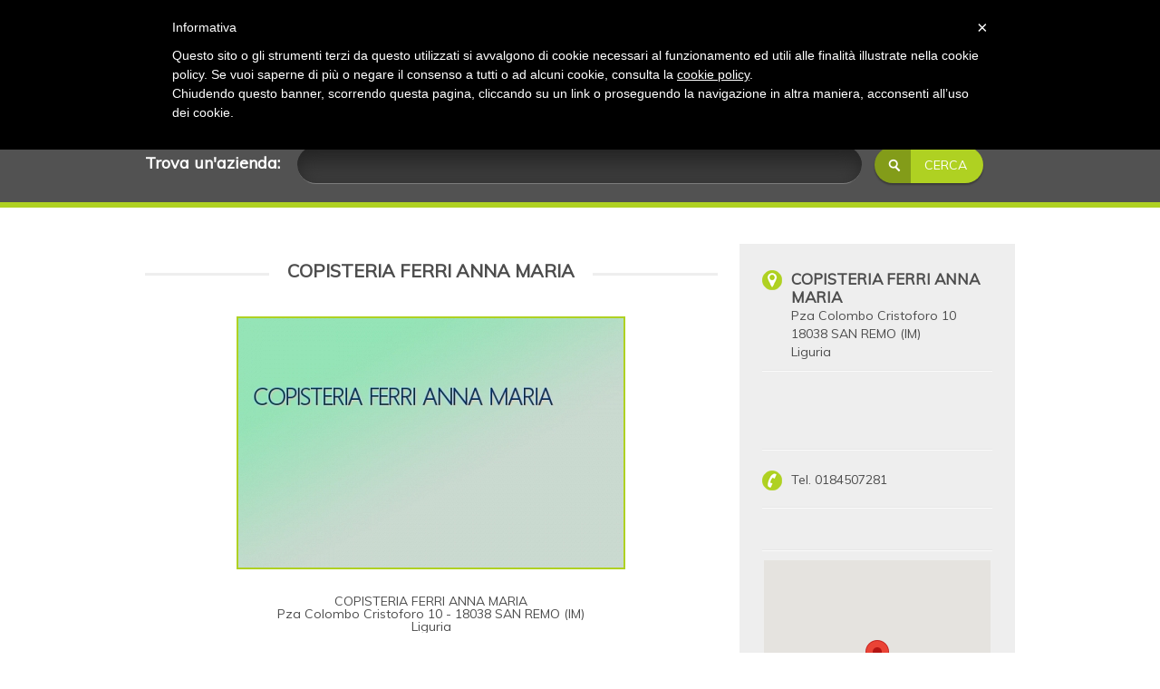

--- FILE ---
content_type: text/html; charset=utf-8
request_url: https://www.bigliettidavisitare.com/azienda/2142/copisteria-ferri-anna-maria.html
body_size: 3727
content:
<!DOCTYPE html>
<html lang="it">
<head>
	<title> COPISTERIA FERRI ANNA MARIA -  Altro - SAN REMO (IM) </title>
    <meta name="description" content=" COPISTERIA FERRI ANNA MARIA   Altro Liguria SAN REMO (IM)  ">
    <meta name="keywords" content="  COPISTERIA FERRI ANNA MARIA -  Altro - SAN REMO (IM)   cratività, grafica,bigliettidavisitare, comunicazione, biglietti da visita, calendari tascabili personalizzati, carta intestata, creazione loghi, bergamo, immagine coordinata ">
	<meta property="og:title" content=" COPISTERIA FERRI ANNA MARIA -  Altro - SAN REMO (IM) " />
	<meta property="og:type" content="website" />
	<meta property="og:url" content="http://www.bigliettidavisitare.com/azienda/2142/copisteria-ferri-anna-maria.html" />
    <meta property="og:image" content="http://www.bigliettidavisitare.com/biglietti/biglietto_2142.jpg" />
	
	    <meta charset="utf-8">
    <meta name="viewport" content="width=device-width, initial-scale=1.0">
    <meta name="author" content="">

	<link href='https://fonts.googleapis.com/css?family=Muli' rel='stylesheet' type='text/css'>
	
    <link href="/css/style.css" rel="stylesheet">
    <link href="/css/bootstrap.css" rel="stylesheet">
    <link href="/css/jquery-ui.css" rel="stylesheet">
    <link href="/css/resp.css" rel="stylesheet">
    <link href="/css/colorbox.css" rel="stylesheet">
	

    <link rel="shortcut icon" href="/favicon.ico" />

    <!-- HTML5 shim, for IE6-8 support of HTML5 elements -->
    <!--[if lt IE 9]>
    <script src="http://html5shim.googlecode.com/svn/trunk/html5.js"></script>
    <![endif]-->

    <!--[if IE 8]>
    <style type="text/css">
        input[type="checkbox"], input[type="radio"] {
            display: inline;
        }
        input[type="checkbox"] + label, input[type="radio"] + label{
            display: inline;
            background: none;
            margin-bottom: 15px;
        }
        .zone {
            background-color: #727272;
            filter: alpha(Opacity=70);
        }
        .black {
            background-color: #727272;
            filter: alpha(Opacity=70);
        }
    </style>
    <![endif]-->


<script type="text/javascript">var switchTo5x=true;</script>
<script type="text/javascript" src="https://w.sharethis.com/button/buttons.js"></script>
<script type="text/javascript">stLight.options({publisher: "bef0b60c-e9e1-4b4c-81ec-acc05e3d821e", doNotHash: false, doNotCopy: false, hashAddressBar: false});</script>


<script type="text/javascript" src="/js/jquery.js"></script>
<script type="text/javascript" src="/js/jquery.validate.js"></script><!--custom-->
<script type="text/javascript" src="/js/additional-methods.js"></script><!--custom-->
<script type="text/javascript" src="/js/bootstrap.js"></script>
<script type="text/javascript" src="/js/jquery.placeholder.js"></script>
<script type="text/javascript" src="/js/css3-mediaqueries.js"></script>
<script type="text/javascript" src="/js/scripts.js"></script>
<link href="/css/custom.css" rel="stylesheet">
<link rel="stylesheet" href="/js/prettyPhoto.css" type="text/css" media="screen" title="prettyPhoto main stylesheet" charset="utf-8" />
<script src="/js/jquery.prettyPhoto.js" type="text/javascript" charset="utf-8"></script>
<meta name="google-site-verification" content="xXc8cU3kUF6H25zzvdQcmEhADSq3h_TpFFkDJ1297ng" />		<script type="text/javascript" src="https://maps.googleapis.com/maps/api/js?key=AIzaSyC96CWFsPQ0hNylb3lmyQyymLkNa7mO4mQ"></script>

</head>

<body>
<div id="header" class="header">
    <a name="id_home"></a>
        		<div class="width titul">
            <div class="reg inline">
                <ul id="social">
                                    <li class="bleft first"><a href="/">Home</a></li>
                    <li class="bleft"><a href="/pag/164/chi-siamo.html">Chi Siamo</a></li>
                    <li class="bleft "><a href="/pag/166/come-funziona.html">F.A.Q.</a></li>
                    <li class="bleft last"><a href="/contatti.html">Contatti</a></li>
                                </ul>
            </div>

            <div class="social inline fright">
						
				<div class="bleft inline login"><a href="/account.html" id="login-link" class="login-link">Accedi</a></div>
                <div class="bleft bright inline login"><a href="/registrazione.html" id="reg-link" class="login-link">Registrati</a></div>
			
            </div>
        </div>


        <div class="clear"></div>
		
                <div class="navigate">
            <div class="width">
                <div class="logo inline">
                    <h1 class="inline fleft"><a href="/" title="bigliettidavisitare - Biglietti da visita online - Home"><img src="/immagini/logo.png" width="292" height="49" alt="bigliettidavisitare - Biglietti da visita online" /></a></h1>
                </div>

                <div class="navigation inline">
                    <ul class="nav inline menuleft">
                        <li><strong><a id="link_about" href="/ricerca-aziende.html">RICERCA AZIENDE</a></strong></li>
                        <li><strong><a id="link_reg" class="bleft" href="/registrazione-biglietto.html">INSERISCI LA TUA AZIENDA</a></strong></li>
                    </ul>
                </div>
            </div>
            <div class="clear"></div>
            <div id="header_select">
                <select id="dynamic_select" onChange="window.location.href=this.options[this.selectedIndex].value;">
                    <option value="" selected>Seleziona una pagina</option>
                    <option value="/">Home</option>
                    <option value="/ricerca-aziende.html">RICERCA AZIENDE</option>
                    <option value="/registrazione-biglietto.html">INSERISCI LA TUA AZIENDA</option>
                </select>
            </div>
        </div>
		


    </div>


<div class="contentt">
<div class="container-fluid line">

        <form action="/ricerca.html" method="post" class="form_ricerca">
    <div class="slides">
            <div class="search_top">
                <div class="search" id="searchh">
                    <span class="white"><strong>Trova un'azienda:</strong></span>
                    <input id="autocomplete" title="" name="ragionesociale" type="text" maxlength="100" class="span7 search-query">
                    <input type="submit" class="submit" value="cerca" name="cerca">
                </div>
            </div>
    </div>
</form>
</div>

<div class="clear"></div>

<div class="content description">
    
	<div class="row-fluid cols">
	<div class="left_content_descr span8">
		<h1 class="decoration text-center"><span class="nobacgr">COPISTERIA FERRI ANNA MARIA</span></h1>
		<div class="video">
			<div id="myCarousel" class="carousel slide">
				<div class="carousel-inner content" style="width: 100%">
					<div class="item active">
															<img src="/immagini/image.php?width=425&amp;height=275&amp;cropratio=425:275&amp;image=/biglietti/biglietto_2142.jpg"  alt="COPISTERIA FERRI ANNA MARIA">
							<br /><br />
						
						<center>
							COPISTERIA FERRI ANNA MARIA							<br />
							 Pza Colombo Cristoforo 10 - 
							 18038 							SAN REMO 							(IM)							<br />Liguria						</center>

					</div>
				</div>
			</div>
		</div>

						<div id="social_uncategorized">
			<div class="left_social_uncategorized"><span><a href="/aziende-settore/17-1/altro.html" title="Aziende settore  Altro"> Altro</a>
			
						, <a href="/aziende-regione/18-1/liguria.html" title="Aziende regione Liguria">Liguria</a>			
			, <a href="/aziende-provincia/83-1/imperia.html" title="Aziende provincia Imperia">Imperia</a></span>
			
			</div>
			<div class="social inline fright">

			
			
			</div>
		</div>
		

		<div class="tabbable" style="margin-bottom: 18px;">
			<div class="add_300">
				<script async src="//pagead2.googlesyndication.com/pagead/js/adsbygoogle.js"></script>
				<script async src="https://pagead2.googlesyndication.com/pagead/js/adsbygoogle.js"></script>
<!-- BDV Adattivo -->
<ins class="adsbygoogle"
     style="display:block"
     data-ad-client="ca-pub-5926378777876728"
     data-ad-slot="5133389834"
     data-ad-format="auto"
     data-full-width-responsive="true"></ins>
<script>
     (adsbygoogle = window.adsbygoogle || []).push({});
</script>
			</div>
			<div class="add_300">
				<script async src="//pagead2.googlesyndication.com/pagead/js/adsbygoogle.js"></script>
				<script async src="https://pagead2.googlesyndication.com/pagead/js/adsbygoogle.js"></script>
<!-- BDV Adattivo -->
<ins class="adsbygoogle"
     style="display:block"
     data-ad-client="ca-pub-5926378777876728"
     data-ad-slot="5133389834"
     data-ad-format="auto"
     data-full-width-responsive="true"></ins>
<script>
     (adsbygoogle = window.adsbygoogle || []).push({});
</script>
			</div>
		</div>
	
	
	</div>
	<div class="sidebar_descr span4">
		<div id="back_this_project_block">
			<div class="backers_days_blocks first">
				<div class="row-fluid">
					<div class="span1" style="margin-right: 10px"><div class="image_first"></div></div>
					<div class="text_backers_days_blocks span10">
						<div class="top_text_backers_days_blocks">COPISTERIA FERRI ANNA MARIA</div>
						<div class="bottom_text_backers_days_blocks">
														 Pza Colombo Cristoforo 10<br />							 18038 							SAN REMO 							(IM)							<br />Liguria						</div>
					</div>
				</div>
			</div>
			<div class="backers_days_blocks">
				<div class="row-fluid">
					<center><script async src="//pagead2.googlesyndication.com/pagead/js/adsbygoogle.js"></script>
					<script async src="https://pagead2.googlesyndication.com/pagead/js/adsbygoogle.js"></script>
<!-- BDV 234x60 -->
<ins class="adsbygoogle"
     style="display:inline-block;width:234px;height:60px"
     data-ad-client="ca-pub-5926378777876728"
     data-ad-slot="5283285848"></ins>
<script>
     (adsbygoogle = window.adsbygoogle || []).push({});
</script></center>
				</div>
			</div>

							<div class="backers_days_blocks">
					<div class="row-fluid">
						<div class="span1" style="margin-right: 10px"><div class="image_third"></div></div>
						<div class="text_backers_days_blocks span10">
							<div class="bottom_text_backers_days_blocks">
								Tel.  0184507281<br />							</div>
						</div>
					</div>
				</div>
						
			<div id="social_share">
				<span class='st_facebook_large' displayText='Facebook'></span>
				<span class='st_twitter_large' displayText='Tweet'></span>
				<span class='st_linkedin_large' displayText='LinkedIn'></span>
				<span class='st_pinterest_large' displayText='Pinterest'></span>
			</div>
										<div class="backers_days_blocks">

						<div id="map_canvas" style="width: 250px; height: 250px"></div>										

						<script>
							function initialize() {
							  var myLatlng = new google.maps.LatLng(43.8186232,7.7775607);
							  var mapOptions = {
								zoom: 12,
								center: myLatlng,
								mapTypeId: google.maps.MapTypeId.ROADMAP
							  }
							  var map = new google.maps.Map(document.getElementById('map_canvas'), mapOptions);

							  var marker = new google.maps.Marker({
								  position: myLatlng,
								  map: map,
								  title: 'COPISTERIA FERRI ANNA MARIA'
							  });
							}

							google.maps.event.addDomListener(window, 'load', initialize);
							
						</script>


				</div>
			
			
		</div>
		<br /><br />
		<div class="clear"></div>
	</div>
	</div>
	
 		<script type="text/javascript" charset="utf-8">
		$(document).ready(function(){
			$(".biglietto_immagine a[rel^='prettyPhoto']").prettyPhoto({theme:'facebook',social_tools:false,theme:'light_square',allow_resize: false,slideshow:3000, autoplay_slideshow: false,overlay_gallery: false});
		});
		</script>  
		
	 
</div>



    <div id="footer" >
    <div class="footer">

	

    </div>
	
    <div class="footer_bot">
        <div class="footer_bott">
              <div class="fleft">&copy; 2007-2026 bigliettidavisitare&reg; | P.IVA 03989000165 | <a href="/pag/171/credits.html">Credits</a> - <a href="//www.iubenda.com/privacy-policy/309420" class="iubenda-nostyle no-brand iub-legal-only iubenda-embed" title="Privacy Policy">Privacy Policy</a><script type="text/javascript">(function (w,d) {var loader = function () {var s = d.createElement("script"), tag = d.getElementsByTagName("script")[0]; s.src = "//cdn.iubenda.com/iubenda.js"; tag.parentNode.insertBefore(s,tag);}; if(w.addEventListener){w.addEventListener("load", loader, false);}else if(w.attachEvent){w.attachEvent("onload", loader);}else{w.onload = loader;}})(window, document);</script></div>
              <div class="fright">
                <ul id="social_b" class="socialbott inline">
                    <li><a href="https://www.facebook.com/bigliettidavisitare" target="_blank" original-title="twitter"><img src="/img/social/icon_footer_face.png" alt=""></a></li>
                    <li><a href="http://twitter.com/bigliettidv" title="facebook" target="_blank"><img src="/img/social/icon_footer_tw.png" alt=""></a></li>
                </ul>
              </div>
            <div class="clear"></div>
        </div>
    </div>
</div>
<script>
  (function(i,s,o,g,r,a,m){i['GoogleAnalyticsObject']=r;i[r]=i[r]||function(){
  (i[r].q=i[r].q||[]).push(arguments)},i[r].l=1*new Date();a=s.createElement(o),
  m=s.getElementsByTagName(o)[0];a.async=1;a.src=g;m.parentNode.insertBefore(a,m)
  })(window,document,'script','//www.google-analytics.com/analytics.js','ga');

  ga('create', 'UA-46301800-1', 'bigliettidavisitare.com');
  ga('send', 'pageview');

</script>

<script type="text/javascript">
	var _iub = _iub || [];
	_iub.csConfiguration = {
		cookiePolicyId: 309420
	};
	(function (w, d) {
		var loader = function () { var s = d.createElement("script"), tag = d.getElementsByTagName("script")[0]; s.src = "//cdn.iubenda.com/cookie_solution/iubenda_cs.js"; tag.parentNode.insertBefore(s, tag); };
		if (w.addEventListener) { w.addEventListener("load", loader, false); } else if (w.attachEvent) { w.attachEvent("onload", loader); } else { w.onload = loader; }
	})(window, document);
</script>

</div>
	

</script>

</body>
</html>

--- FILE ---
content_type: text/html; charset=utf-8
request_url: https://www.google.com/recaptcha/api2/aframe
body_size: 267
content:
<!DOCTYPE HTML><html><head><meta http-equiv="content-type" content="text/html; charset=UTF-8"></head><body><script nonce="_HddTTKJnQQLu6m8gQ3oCA">/** Anti-fraud and anti-abuse applications only. See google.com/recaptcha */ try{var clients={'sodar':'https://pagead2.googlesyndication.com/pagead/sodar?'};window.addEventListener("message",function(a){try{if(a.source===window.parent){var b=JSON.parse(a.data);var c=clients[b['id']];if(c){var d=document.createElement('img');d.src=c+b['params']+'&rc='+(localStorage.getItem("rc::a")?sessionStorage.getItem("rc::b"):"");window.document.body.appendChild(d);sessionStorage.setItem("rc::e",parseInt(sessionStorage.getItem("rc::e")||0)+1);localStorage.setItem("rc::h",'1769326022365');}}}catch(b){}});window.parent.postMessage("_grecaptcha_ready", "*");}catch(b){}</script></body></html>

--- FILE ---
content_type: text/css
request_url: https://www.bigliettidavisitare.com/css/resp.css
body_size: 5177
content:
/*!
 * Bootstrap Responsive v2.3.1
 *
 * Copyright 2012 Twitter, Inc
 * Licensed under the Apache License v2.0
 * http://www.apache.org/licenses/LICENSE-2.0
 *
 * Designed and built with all the love in the world @twitter by @mdo and @fat.
 */
 


.clearfix {
    *zoom: 1;
}

.clearfix:before,
.clearfix:after {
    display: table;
    line-height: 0;
    content: "";
}

.clearfix:after {
    clear: both;
}

.hide-text {
    font: 0/0 a;
    color: transparent;
    text-shadow: none;
    background-color: transparent;
    border: 0;
}

.input-block-level {
    display: block;
    width: 100%;
    min-height: 30px;
    -webkit-box-sizing: border-box;
    -moz-box-sizing: border-box;
    box-sizing: border-box;
}

@-ms-viewport {
  width: device-width;
}

.hidden {
    display: none;
    visibility: hidden;
}

.visible-phone {
    display: none !important;
}

.visible-tablet {
    display: none !important;
}

.hidden-desktop {
    display: none !important;
}

.visible-desktop {
    display: inherit !important;
}


@media (max-width: 979px) {
    .hidden-desktop {
        display: inherit !important;
    }
    .visible-desktop {
        display: none !important;
    }
    .visible-phone {
        display: inherit !important;
    }
    .hidden-phone {
        display: none !important;
    }
}

.visible-print {
    display: none !important;
}

@media print {
    .visible-print {
        display: inherit !important;
    }
    .hidden-print {
        display: none !important;
    }
}

@media (min-width: 1200px) {
    .row {
        margin-left: -30px;
        *zoom: 1;
    }
    .row:before,
    .row:after {
        display: table;
        line-height: 0;
        content: "";
    }
    .row:after {
        clear: both;
    }
    [class*="span"] {
        float: left;
        min-height: 1px;
        margin-left: 30px;
    }
    .container,
    .navbar-static-top .container,
    .navbar-fixed-top .container,
    .navbar-fixed-bottom .container {
        width: 1170px;
    }
    .span12 {
        width: 1170px;
    }
    .span11 {
        width: 1070px;
    }
    .span10 {
        width: 970px;
    }
    .span9 {
        width: 870px;
    }
    .span8,.span81 {
        width: 770px;
    }
    .span7 {
        width: 670px;
    }
    .span6 {
        width: 570px;
    }
    .span5 {
        width: 470px;
    }
    .span4 {
        width: 370px;
    }
    .span3 {
        width: 270px;
    }
    .span2 {
        width: 170px;
    }
    .span1 {
        width: 70px;
    }
    .offset12 {
        margin-left: 1230px;
    }
    .offset11 {
        margin-left: 1130px;
    }
    .offset10 {
        margin-left: 1030px;
    }
    .offset9 {
        margin-left: 930px;
    }
    .offset8 {
        margin-left: 830px;
    }
    .offset7 {
        margin-left: 730px;
    }
    .offset6 {
        margin-left: 630px;
    }
    .offset5 {
        margin-left: 530px;
    }
    .offset4 {
        margin-left: 430px;
    }
    .offset3 {
        margin-left: 330px;
    }
    .offset2 {
        margin-left: 230px;
    }
    .offset1 {
        margin-left: 130px;
    }
    .row-fluid {
        width: 100%;
        *zoom: 1;
    }
    .row-fluid:before,
    .row-fluid:after {
        display: table;
        line-height: 0;
        content: "";
    }
    .row-fluid:after {
        clear: both;
    }
    .row-fluid [class*="span"] {
        display: block;
        float: left;
        width: 100%;
        min-height: 30px;
        margin-left: 2.564102564102564%;
        *margin-left: 2.5109110747408616%;
        -webkit-box-sizing: border-box;
        -moz-box-sizing: border-box;
        box-sizing: border-box;
    }
    .row-fluid [class*="span"]:first-child {
        margin-left: 0;
    }
    .row-fluid .controls-row [class*="span"] + [class*="span"] {
        margin-left: 2.564102564102564%;
    }
    .row-fluid .span12 {
        width: 100%;
		text-align: center;
		font-size: 12px;
		font-weight: normal;
		
        *width: 99.94680851063829%;
    }
    .row-fluid .span11 {
        width: 91.45299145299145%;
        *width: 91.39979996362975%;
    }
    .row-fluid .span10 {
        width: 82.90598290598291%;
        *width: 82.8527914166212%;
    }
    .row-fluid .span9 {
        width: 74.35897435897436%;
        *width: 74.30578286961266%;
    }
    .row-fluid .span81 {
        width: 60.812%;
        *width: 60.812%;
    }
    .row-fluid .span8 {
        width: 65.81196581196582%;
        *width: 65.75877432260411%;
    }
    .row-fluid .span7 {
        width: 57.26495726495726%;
        *width: 57.21176577559556%;
    }
    .row-fluid .span6 {
        width: 48.717948717948715%;
        *width: 48.664757228587014%;
    }
    .row-fluid .span5 {
        width: 40.17094017094017%;
        *width: 40.11774868157847%;
    }
    .row-fluid .span4 {
        width: 31.623931623931625%;
        *width: 31.570740134569924%;
    }
    .row-fluid .span3 {
        width: 23.076923076923077%;
        *width: 23.023731587561375%;
    }
    .row-fluid .span2 {
        width: 14.52991452991453%;
        *width: 14.476723040552828%;
    }
    .row-fluid .span1 {
        width: 5.982905982905983%;
        *width: 5.929714493544281%;
    }
    .row-fluid .offset12 {
        margin-left: 105.12820512820512%;
        *margin-left: 105.02182214948171%;
    }
    .row-fluid .offset12:first-child {
        margin-left: 102.56410256410257%;
        *margin-left: 102.45771958537915%;
    }
    .row-fluid .offset11 {
        margin-left: 96.58119658119658%;
        *margin-left: 96.47481360247316%;
    }
    .row-fluid .offset11:first-child {
        margin-left: 94.01709401709402%;
        *margin-left: 93.91071103837061%;
    }
    .row-fluid .offset10 {
        margin-left: 88.03418803418803%;
        *margin-left: 87.92780505546462%;
    }
    .row-fluid .offset10:first-child {
        margin-left: 85.47008547008548%;
        *margin-left: 85.36370249136206%;
    }
    .row-fluid .offset9 {
        margin-left: 79.48717948717949%;
        *margin-left: 79.38079650845607%;
    }
    .row-fluid .offset9:first-child {
        margin-left: 76.92307692307693%;
        *margin-left: 76.81669394435352%;
    }
    .row-fluid .offset8 {
        margin-left: 70.94017094017094%;
        *margin-left: 70.83378796144753%;
    }
    .row-fluid .offset8:first-child {
        margin-left: 68.37606837606839%;
        *margin-left: 68.26968539734497%;
    }
    .row-fluid .offset7 {
        margin-left: 62.393162393162385%;
        *margin-left: 62.28677941443899%;
    }
    .row-fluid .offset7:first-child {
        margin-left: 59.82905982905982%;
        *margin-left: 59.72267685033642%;
    }
    .row-fluid .offset6 {
        margin-left: 53.84615384615384%;
        *margin-left: 53.739770867430444%;
    }
    .row-fluid .offset6:first-child {
        margin-left: 51.28205128205128%;
        *margin-left: 51.175668303327875%;
    }
    .row-fluid .offset5 {
        margin-left: 45.299145299145295%;
        *margin-left: 45.1927623204219%;
    }
    .row-fluid .offset5:first-child {
        margin-left: 42.73504273504273%;
        *margin-left: 42.62865975631933%;
    }
    .row-fluid .offset4 {
        margin-left: 36.75213675213675%;
        *margin-left: 36.645753773413354%;
    }
    .row-fluid .offset4:first-child {
        margin-left: 34.18803418803419%;
        *margin-left: 34.081651209310785%;
    }
    .row-fluid .offset3 {
        margin-left: 28.205128205128204%;
        *margin-left: 28.0987452264048%;
    }
    .row-fluid .offset3:first-child {
        margin-left: 25.641025641025642%;
        *margin-left: 25.53464266230224%;
    }
    .row-fluid .offset2 {
        margin-left: 19.65811965811966%;
        *margin-left: 19.551736679396257%;
    }
    .row-fluid .offset2:first-child {
        margin-left: 17.094017094017094%;
        *margin-left: 16.98763411529369%;
    }
    .row-fluid .offset1 {
        margin-left: 11.11111111111111%;
        *margin-left: 11.004728132387708%;
    }
    .row-fluid .offset1:first-child {
        margin-left: 8.547008547008547%;
        *margin-left: 8.440625568285142%;
    }
    input,
    textarea,
    .uneditable-input {
        margin-left: 0;
    }
    .controls-row [class*="span"] + [class*="span"] {
        margin-left: 30px;
    }
    input.span12,
    textarea.span12,
    .uneditable-input.span12 {
        width: 1156px;
    }
    input.span11,
    textarea.span11,
    .uneditable-input.span11 {
        width: 1056px;
    }
    input.span10,
    textarea.span10,
    .uneditable-input.span10 {
        width: 956px;
    }
    input.span9,
    textarea.span9,
    .uneditable-input.span9 {
        width: 856px;
    }
    input.span8,
    textarea.span8,
    .uneditable-input.span8 {
        width: 756px;
    }
    input.span7,
    textarea.span7,
    .uneditable-input.span7 {
        width: 656px;
    }
    input.span6,
    textarea.span6,
    .uneditable-input.span6 {
        width: 556px;
    }
    input.span5,
    textarea.span5,
    .uneditable-input.span5 {
        width: 456px;
    }
    input.span4,
    textarea.span4,
    .uneditable-input.span4 {
        width: 356px;
    }
    input.span3,
    textarea.span3,
    .uneditable-input.span3 {
        width: 256px;
    }
    input.span2,
    textarea.span2,
    .uneditable-input.span2 {
        width: 156px;
    }
    input.span1,
    textarea.span1,
    .uneditable-input.span1 {
        width: 56px;
    }
    .thumbnails {
        margin-left: -30px;
    }
    .thumbnails > li {
        margin-left: 30px;
    }
    .row-fluid .thumbnails {
        margin-left: 0;
    }
}


@media (max-width: 979px) {
    body {

    }
    .navbar-fixed-top,
    .navbar-fixed-bottom,
    .navbar-static-top {
        margin-right: -20px;
        margin-left: -20px;
    }
    .container-fluid {
        padding: 0;
    }
    .dl-horizontal dt {
        float: none;
        width: auto;
        clear: none;
        text-align: left;
    }
    .dl-horizontal dd {
        margin-left: 0;
    }
    .container {
        width: auto;
    }
    .row-fluid {
        width: 100%;
    }
    .row,
    .thumbnails {
        margin-left: 0;
    }
    .thumbnails > li {
        float: none;
        margin-left: 0;
    }
    [class*="span"],
    .uneditable-input[class*="span"],
    .row-fluid [class*="span"] {
        display: block;
        float: none;
        width: 100%;
        margin-left: 0;
        -webkit-box-sizing: border-box;
        -moz-box-sizing: border-box;
        box-sizing: border-box;
    }
    .span12,
    .row-fluid .span12 {
        width: 100%;
        -webkit-box-sizing: border-box;
        -moz-box-sizing: border-box;
        box-sizing: border-box;
		text-align: center;
		font-size: 12px;
		font-weight: normal;
		
    }
    .row-fluid [class*="offset"]:first-child {
        margin-left: 0;
    }
    .input-large,
    .input-xlarge,
    .input-xxlarge,
    input[class*="span"],
    select[class*="span"],
    textarea[class*="span"],
    .uneditable-input {
        /*display: block;*/
        width: 100%;
        min-height: 30px;
        -webkit-box-sizing: border-box;
        -moz-box-sizing: border-box;
        box-sizing: border-box;
    }
    .input-prepend input,
    .input-append input,
    .input-prepend input[class*="span"],
    .input-append input[class*="span"] {
        display: inline-block;
        width: auto;
    }
    .controls-row [class*="span"] + [class*="span"] {
        margin-left: 0;
    }
    .modal {
        position: fixed;
        top: 20px;
        right: 20px;
        left: 20px;
        width: auto;
        margin: 0;
    }
    .modal.fade {
        top: -100px;
    }
    .modal.fade.in {
        top: 20px;
    }

    #back_this_project_block .image_first,
    #back_this_project_block .image_second,
    #back_this_project_block .image_third {
        float: none;
    }

    .text_backers_days_blocks {
        text-align: center;
    }
    #author_review .right_face_social_text {
        padding: 15px;
        width: 65%;
    }


    #asc_a_question .span2 {
        float: left;
        margin: 0px 20px 20px 20px;
    }
    #author_review #face_social_text .left_face_social_text {
        width: 20%;
    }

    .social_decc {
        padding: 12px;
    }

}

@media (max-width: 520px) {

    .nav-collapse {
        -webkit-transform: translate3d(0, 0, 0);
    }
    .page-header h1 small {
        display: block;
        line-height: 20px;
    }
    input[type="checkbox"],
    input[type="radio"] {
        border: 1px solid #ccc;
    }
    .form-horizontal .control-label {
        float: none;
        width: auto;
        padding-top: 0;
        text-align: left;
    }
    .form-horizontal .controls {
        margin-left: 0;
    }
    .form-horizontal .control-list {
        padding-top: 0;
    }
    .form-horizontal .form-actions {
        padding-right: 10px;
        padding-left: 10px;
    }
    .media .pull-left,
    .media .pull-right {
        display: block;
        float: none;
        margin-bottom: 10px;
    }
    .media-object {
        margin-right: 0;
        margin-left: 0;
    }
    .modal {
        top: 10px;
        right: 10px;
        left: 10px;
    }
    .modal-header .close {
        padding: 10px;
        margin: -10px;
    }
    .carousel-caption {
        position: static;
    }
}

@media (max-width: 979px) {
    body {
        padding-top: 0;
    }
    .navbar-fixed-top,
    .navbar-fixed-bottom {
        position: static;
    }
    .navbar-fixed-top {
        margin-bottom: 20px;
    }
    .navbar-fixed-bottom {
        margin-top: 20px;
    }
    .navbar-fixed-top .navbar-inner,
    .navbar-fixed-bottom .navbar-inner {
        padding: 5px;
    }
    .navbar .container {
        width: auto;
        padding: 0;
    }
    .navbar .brand {
        padding-right: 10px;
        padding-left: 10px;
        margin: 0 0 0 -5px;
    }
    .nav-collapse {
        clear: both;
    }
    .nav-collapse .nav {
        float: none;
        margin: 0 0 10px;
    }
    .nav-collapse .nav > li {
        float: none;
    }
    .nav-collapse .nav > li > a {
        margin-bottom: 2px;
    }
    .nav-collapse .nav > .divider-vertical {
        display: none;
    }
    .nav-collapse .nav .nav-header {
        color: #777777;
        text-shadow: none;
    }
    .nav-collapse .nav > li > a,
    .nav-collapse .dropdown-menu a {
        padding: 9px 15px;
        font-weight: bold;
        color: #777777;
        -webkit-border-radius: 3px;
        -moz-border-radius: 3px;
        border-radius: 3px;
    }
    .nav-collapse .btn {
        padding: 4px 10px 4px;
        font-weight: normal;
        -webkit-border-radius: 4px;
        -moz-border-radius: 4px;
        border-radius: 4px;
    }
    .nav-collapse .dropdown-menu li + li a {
        margin-bottom: 2px;
    }
    .nav-collapse .nav > li > a:hover,
    .nav-collapse .nav > li > a:focus,
    .nav-collapse .dropdown-menu a:hover,
    .nav-collapse .dropdown-menu a:focus {
        background-color: #f2f2f2;
    }
    .navbar-inverse .nav-collapse .nav > li > a,
    .navbar-inverse .nav-collapse .dropdown-menu a {
        color: #999999;
    }
    .navbar-inverse .nav-collapse .nav > li > a:hover,
    .navbar-inverse .nav-collapse .nav > li > a:focus,
    .navbar-inverse .nav-collapse .dropdown-menu a:hover,
    .navbar-inverse .nav-collapse .dropdown-menu a:focus {
        background-color: #111111;
    }
    .nav-collapse.in .btn-group {
        padding: 0;
        margin-top: 5px;
    }
    .nav-collapse .dropdown-menu {
        position: static;
        top: auto;
        left: auto;
        display: none;
        float: none;
        max-width: none;
        padding: 0;
        margin: 0 15px;
        background-color: transparent;
        border: none;
        -webkit-border-radius: 0;
        -moz-border-radius: 0;
        border-radius: 0;
        -webkit-box-shadow: none;
        -moz-box-shadow: none;
        box-shadow: none;
    }
    .nav-collapse .open > .dropdown-menu {
        display: block;
    }
    .nav-collapse .dropdown-menu:before,
    .nav-collapse .dropdown-menu:after {
        display: none;
    }
    .nav-collapse .dropdown-menu .divider {
        display: none;
    }
    .nav-collapse .nav > li > .dropdown-menu:before,
    .nav-collapse .nav > li > .dropdown-menu:after {
        display: none;
    }
    .nav-collapse .navbar-form,
    .nav-collapse .navbar-search {
        float: none;
        padding: 10px 15px;
        margin: 10px 0;
        border-top: 1px solid #f2f2f2;
        border-bottom: 1px solid #f2f2f2;
        -webkit-box-shadow: inset 0 1px 0 rgba(255, 255, 255, 0.1), 0 1px 0 rgba(255, 255, 255, 0.1);
        -moz-box-shadow: inset 0 1px 0 rgba(255, 255, 255, 0.1), 0 1px 0 rgba(255, 255, 255, 0.1);
        box-shadow: inset 0 1px 0 rgba(255, 255, 255, 0.1), 0 1px 0 rgba(255, 255, 255, 0.1);
    }
    .navbar-inverse .nav-collapse .navbar-form,
    .navbar-inverse .nav-collapse .navbar-search {
        border-top-color: #111111;
        border-bottom-color: #111111;
    }
    .navbar .nav-collapse .nav.pull-right {
        float: none;
        margin-left: 0;
    }
    .nav-collapse,
    .nav-collapse.collapse {
        height: 0;
        overflow: hidden;
    }
    .navbar .btn-navbar {
        display: block;
    }
    .navbar-static .navbar-inner {
        padding-right: 10px;
        padding-left: 10px;
    }
}

@media (min-width: 980px) {
    .nav-collapse.collapse {
        height: auto !important;
        overflow: visible !important;
    }
}

/*Office resp !!!!!!!!!!!!*/

/* Note: Design for a width of 768px */
/* This File Contains All Responsive CSS - Sweet! */


/* Custom Drop-Down
================================================== */


/* General
================================================== */
img{ max-width: 100%; }




/* Apply To All Responsive Layouts
================================================== */
@media only screen and (device-width: 768px) {
    #toplink{ display: none !important; }
}

/* #Tablet (Portrait - Ipad)
================================================== */

/* Note: Design for a width of 768px */


/*  #Mobile (Portrait)
================================================== */

/* Note: Design for a width of 320px */

@media only screen and (max-width: 979px) {


    /*contacts*/
    .contacts_row  .span3 {
        width: 45%;
        padding-left: 13%;
        display: inline-table;
    }

    .clearr {
        clear: both;
    }
    .contacts_row  .span6 {
        width: 100%;
    }

    /*contacts*/

    #author_review #face_social_text .left_face_social_text .social_link_author {
        display: block;
        float: none;
        width: 100%;
        border-top: 1px solid #e7e7e7;
    }
    #asc_a_question .span2 {
        float: left;
        margin: 0px 40px 20px 0px;

}

    #backers_content .span6 {
        width: 48.93617021276595%;
        display: block;
        float: left;
        min-height: 30px;
        -webkit-box-sizing: border-box;
        -moz-box-sizing: border-box;
        box-sizing: border-box;
    }

    .author_proj {
        height: 350px;
    }
    .proj_1 {
        background: url("../img/proj1_big.jpg") no-repeat;
    }
    .proj_2 {
        background: url("../img/proj2_big.jpg") no-repeat;
    }
    .proj_3 {
        background: url("../img/proj3_big.jpg") no-repeat;
    }
    .proj_4 {
        background: url("../img/proj4_big.jpg") no-repeat;
    }
    .proj_5 {
        background: url("../img/proj5_big.jpg") no-repeat;
    }
    .proj_6 {
        background: url("../img/proj6_big.jpg") no-repeat;
    }
    .left_face_social_text {
        width: 200px;
    }
    .selectbox .select {
        width: 558px;
    }
    .selectbox .dropdown {
        width: 610px;
    }
    .create_projects .row-fluid .span3{
        width: 100%\0/;
        float: none\0/;
    }
    .footer .span3 {
        width: 100%\0/;
        float: none\0/;
    }
    .folders .span4 {
        width: 100%\0/;
        float: none\0/;
    }

}
/* #Mobile (Landscape)
================================================== */

/* Note: Design for a width of 480px */

@media only screen and (min-width: 580px) and (max-width: 979px) {


      body {
          padding: 0;
      }
    .width,
    .search,
    .search_lastproj,
    .content,
    .partners,
    .footer,
    .footer_bott,
    .full{ width: 615px; }

    .logo {
        float: left;
        position: inherit;
    }
    .navigation {
        float: none;
    }
    .folder_bordered {
        width: 313px;
        margin-top: 15px;
    }
    .projects {
        margin-top: 5px;
    }
    .projects .bordered {
        margin-top: 15px;
    }
    .decoration {
        padding: 0;
    }
    #header .nav a {
        padding: 10px 20px;
    }
    #navtop .nav a {
        padding: 10px 20px;
    }
    .search input[type="text"] {
        width: 55%;
    }
    .row-fluid .controls-row [class*="span"] + [class*="span"] {
        margin-left: 0;
    }
   .price  .bleft {
        border-left:0 ;
        border-top: 1px solid #e7e7e7;
    }
    .duration .bleft {
        height: 100%;
    }

    .flickrl {
        padding: 0 11px 15px 0;
    }

    /*footer*/

    .footer .span3 {
        padding-top: 10px;
        border-top: 1px solid #666565;
    }

    .social_bord {
        width: 33%;
        display: block;
        float: left;
        border-right: 1px solid #e7e7e7;
    }

    .patn_pic_f img, .patn_pic img {
        padding: 10px;
    }

    #portfolio-list .span4 {
        width: 100%;
        margin-bottom: 1.5%;
        margin-left: 0;
    }
    #persent {
        position: absolute;
        margin-left: -126px;
        margin-top: -13px;
    }
    #portfolio-list .span6 {
        width: 100%;
        margin-left: 0;
        margin-top: 2.5%;
    }
    .price2column .span4 {
        border-bottom: 1px solid #e7e7e7;
    }
    #portfolio-list .span3 {
        width: 48.5%;
        margin-left: 1.5%;
        margin-top: 1.5%;
        float: left;
    }
	#portfolio-list .advertising {
		margin-bottom: 80px;
		margin-top: 66px;
	}	
    .price .span4 {
        width: 100% !important;
    }

    .create_projects .row-fluid .span3{
        width: 100%\0/;
        float: none\0/;
    }
    .footer .span3 {
        width: 100%\0/;
        float: none\0/;
    }
    .folders .span4 {
        width: 100%\0/;
        float: none\0/;
    }
}

/*max width 480*/

@media only screen and (min-width: 520px) and (max-width: 680px){


    body {
        padding: 0;
    }
    .width,
    .search,
    .search_lastproj,
    .content,
    .partners,
    .full{ width: 470px; margin: 0 auto; padding: 0}

    .footer,
    .footer_bott {
        width: 400px;
    }
 .logo {
        position: inherit;
    }


    #header.social {
        float: none;
    }
    #social li, #social_b li  {
        margin-right: 0;
    }
    .navigation {
        float: none;
    }
    .folder_bordered {
        width: 313px;
        margin-top: 15px;
    }
    .column_project {
        padding: 20px;
    }
    .contacts .row-fluid {
        width: 90%;
    }
    .projects {
        margin-top: 5px;
    }
    .tags .btn {
        margin-bottom: 10px;
    }
    .projects .bordered {
        margin-top: 15px;
    }
    .decoration {
        padding: 0;
    }
    #header .nav a {
        padding: 10px 10px;
    }
    #navtop .nav a {
        padding: 10px 10px;
    }
    .search input[type="text"] {
        width: 39%;
    }
    .row-fluid .controls-row [class*="span"] + [class*="span"] {
        margin-left: 0;
    }
    .price  .bleft {
        border-left:0 ;
        border-top: 1px solid #e7e7e7;
    }
    .duration .bleft {
        height: 100%;
    }
    .contacts_row .span3 {
        width: 49%;
        padding-left: 2%;
        display: inline-table;
    }
    .flickrl {
        padding: 0 11px 15px 0;
    }

    /*footer*/

    .footer .span3 {
        padding-top: 10px;
        border-top: 1px solid #666565;
    }

    .social_bord {
        width: 33%;
        display: block;
        float: left;
        border-right: 1px solid #e7e7e7;
    }

    .footer_bott .fleft,
    .footer_bott .fright {
        float: none;
        text-align: center;
    }

    .footer_bott #social_b {
        text-align: center;
        padding: 10px;
    }
    #backers_content .backers_block_text .text_backers_content {
        width: auto;
    }

    .patn_pic_f img, .patn_pic img {
        padding: 10px 0;
    }

    #author_review #face_social_text .left_face_social_text {
        width: 30%;
    }

    .selectbox .select {
        width: 370px;
    }
    .selectbox .dropdown {
        width: 422px;
    }
    #header .width {
        text-align: center;
    }
    .social {
        float: none;
        border-top: 0px;

    }
	#social {
		border-bottom: 1px solid #e7e7e7;
	}

	.social {
		border-top: 0px;
		float: none;
	}
    #portfolio-list .span4 {
        width: 100%;
        margin-bottom: 1.5%;
        margin-left: 0;
    }

    #persent {
        position: absolute;
        margin-left: -106px;
        margin-top: -13px;
    }
    #portfolio-list .span6 {
        width: 100%;
        margin-left: 0;
        margin-top: 2.5%;
    }
    .price2column .span4 {
        border-bottom: 1px solid #e7e7e7;
    }

    #portfolio-list .span3 {
        width: 48.5%;
        margin-left: 1.5%;
        margin-top: 1.5%;
        float: left;
    }
	#portfolio-list .advertising {
		margin-bottom: 44px;
		margin-top: 50px;
	}	
	
    .price .span4 {
        width: 100% !important;
    }
    .search {
        padding: 15px 0;
    }
    #slide_rigth {
        right: 15px;
    }
    .create_projects .row-fluid .span3{
        width: 100%\0/;
        float: none\0/;
    }
    .footer .span3 {
        width: 100%\0/;
        float: none\0/;
    }
    .folders .span4 {
        width: 100%\0/;
        float: none\0/;
    }
}


/*max width 480*/

@media only screen and (max-width: 520px) {


	/*h1.inline{display:none;}*/
	
	.decoration {background-image:none;}
	
	
    body {
        padding: 0;
        margin: 0 auto;
        background: url("../img/background.png") repeat;
    }

    .width,
    .search,
    .search_lastproj,
    .content,
    .partners,
    .footer,
    .footer_bott,
    .full{ width: 260px; margin: 0 auto; padding: 0 0px}
	
	
	
    .footer_bott {
        padding: 20px 0px;

    }

    .search {
		width:100%;
        padding: 10px 0px;
    }
    .logo {
        text-align: center;
        position: inherit;
    }
    .top_bckr .inline{
        display: block;
        text-align: center;
    }
    .top_bckr .fleft{
        float: none;
    }
   .navigation .bleft.last {
        border-right: 0;
    }
    /*navigation */
    .navigation {
        clear: both;
        display: block;
    }
    .navigation ul{
        display: block;
    }
    .navigation .nav a{
        margin-bottom: 0px;
    }
   .menuleft .nav a {
        margin-bottom: 0;
    }

    ul.inline > li, ol.inline > li {
        display: block;
        text-align: center;
    }
    #social .bleft, .reg .bleft, #social_b .bleft, .reg .bleft  {
        padding: 1px;
    }
	
	#social {
		border-bottom: 1px solid #e7e7e7;
	}

    #social .bleft.inline {
        display: block;
        border: 1px solid #e7e7e7;
        padding: 10px 10px 10px 0px;
    }
    #header .width {
        text-align: center;
    }
	#header a img{width:100%;height:auto;}
	
    .social {
        float: none;
        border-top: 0px;

    }
    #social li, #social_b li  {
        margin-right: 0;
    }
    .navigation {
        float: none;
    }
    .folder_bordered {
        width: 99%;
        margin-top: 15px;
    }
    .column_project {
        padding: 20px;
    }
    .contacts .row-fluid {
        width: 90%;
    }
    .projects {
        margin-top: 5px;
    }
    .tags .btn {
        margin-bottom: 10px;
    }
    .projects .bordered {
        margin-top: 15px;
    }
    .decoration {
        padding: 0;
    }
    #header .nav a {
        padding: 10px 10px;
        margin-bottom: 0;
    }
    #navtop .nav a {
        display: none;
    }
    .search input[type="text"] {
        width: 83%;
        margin-left: 0%;
        margin-top: 5px;
    }
	#searchh .submit {margin-left:0px;}
    .row-fluid .controls-row [class*="span"] + [class*="span"] {
        margin-left: 0;
    }
    .price  .bleft {
        border-left:0 ;
        border-top: 1px solid #e7e7e7;
    }
    .duration .bleft {
        height: 100%;
    }
    .contacts_row .span3 {
        width: 100%;
        padding-left: 20%;
        display: inline-table;
    }
    .flickrl {
        padding: 0 11px 15px 0;
    }
    .search .btn-group {
        margin-top: 10px;
    }
    .search .btn-group > .btn:first-child {
        width: 50px;
    }
    .search .btn-group > .btn:last-child {
        width: 200px;
    }
    .footer_bott .fright {
        float: left;
        margin-top: 10px;
    }

    /*footer*/

    .footer .span3 {
        padding-top: 10px;
        border-top: 1px solid #666565;
    }

    .social_bord {
        width: 33%;
        display: block;
        float: left;
        border-right: 1px solid #e7e7e7;
    }

    .sidebar_descr {
        height: 100%;
    }

    #asc_a_question .span2 {
        float: left;
        margin: 0 50px 0 0;
    }

    .contentt h1 {
        font-size: 30px;
    }
    .contentt {
        width: 100%;
		
    }
    #header a {
    border-left: none
    }
    #Textus {
        width: 80%;
        margin-left: 10%;
        margin-right: 10%;
    }
    #Textus p {
        padding: 5px;
    }
    #social_uncategorized {
        width: 200px;
		height:inherit;
        overflow:hidden;
    }
    #social_uncategorized .left_social_uncategorized {
        padding: 5px 5px 5px 30px;
    }
    #social_uncategorized .social.inline.fright {
        margin: 0 20px;
        padding: 10px 0;
    }

    .footer_bott .fleft,
    .footer_bott .fright {
        float: none;
        text-align: center;
    }

    .footer_bott #social {
        text-align: center;
        padding: 10px;
    }
    #backers_content .span6 {
        width: 100%;
    }

    .patn_pic_f, .patn_pic {
        margin: 7px;
        display: block;
        vertical-align: middle;
        text-align: center;
        padding: 5px;
    }
    .partn_pics {
        padding: 10px 0;
    }


    .author_proj {

        height: 162px;
        margin-top: 3px;
        /*width: 290px;*/
    }
    .proj_1 {
        background: url("../img/proj1.jpg") no-repeat;
    }
    .proj_2 {
        background: url("../img/proj2.jpg") no-repeat;
    }
    .proj_3 {
        background: url("../img/proj3.jpg") no-repeat;
    }
    .proj_4 {
        background: url("../img/proj4.jpg") no-repeat;
    }
    .proj_5 {
        background: url("../img/proj5.jpg") no-repeat;
    }
    .proj_6 {
        background: url("../img/proj6.jpg") no-repeat;
    }

    .selectbox .select {
        width: 203px;
    }
    .selectbox .dropdown {
        width: 256px;
    }

    .search {
        text-align: center;
    }
    div.upload_img input, div.upload_html input, div.upload_pic1 input, div.upload_pic2 input, div.upload_pic3 input {
        width: 255px !important;
    }
    div.upload_img {
        background: url(../img/upload_img_mob.png);
    }
    div.upload_pic1 {
        background: url(../img/upload_slide1_mob.png);
    }
    div.upload_pic2 {
        background: url(../img/upload_slide2_mob.png);
    }
    div.upload_pic3 {
        background: url(../img/upload_slide3_mob.png);
    }
    div.upload_html {
        background: url(../img/upload_html_mob.png);
    }
    #author_review #face_social_text .left_face_social_text {
        width: 50%;
        margin: 0 25%;
    }
    #author_review .right_face_social_text {
        width: 100%;
        text-align: center;
    }

    #portfolio-list .span4 {
        width: 100%;
        margin-bottom: 1.5%;
        margin-left: 0;
    }
    #slide_rigth {
        right: 0;
    }
    #persent {
        position: absolute;
        margin-left: -66px;
        margin-top: -13px;
    }
       #header .titul {
           background-color: #fff;
       }
    #portfolio-list .span6 {
        width: 100%;
        margin-left: 0;
        margin-top: 2.5%;
    }
    .price2column .span4 {
        border-bottom: 1px solid #e7e7e7;
    }

    #portfolio-list .span3 {
        width: 100%;
        margin-left: 0;
        margin-top: 1.5%;
        float: none;
    }
    .price .span4 {
        width: 100% !important;
    }

    #dynamic_select {
        display: inline-block;
    }
    #header_select {
        text-align: center;
    }
    #header_select #dynamic_select{
        position: inherit !important;
        display: inline-block !important;
    }
    .navigation {
        display: none;
    }
    #searchh .submit {
        width: 85%;
        margin-top: 10px;
		padding-left: 17px;
    }
    #searchh .white {
        margin-bottom: 10px;
		margin-right:0px;
    }
    .create_projects .row-fluid .span3{
        width: 100%\0/;
        float: none\0/;
    }
    .footer .span3 {
        width: 100%\0/;
        float: none\0/;
    }
    .folders .span4 {
        width: 100%\0/;
        float: none\0/;
    }
}

/* Smartphones (portrait) ----------- */
@media only screen 
and (max-width : 320px) {
	.width,
    .search,
    .search_lastproj,
    .content,
    .partners,
    .footer,
    .footer_bott,
    .full{ width: 260px; margin: 0 auto; padding: 0 0px;
}

.verdone {
	color: #afd122;
	font-weight: bold;
	font-size: 16px;
	line-height:20px;
}
	
.search{padding:10px 0px;}	
.ricerca_sinistra, .ricerca_destra{padding:0px;}
.footer_bott{padding:10px 0px;}
}

--- FILE ---
content_type: text/css
request_url: https://www.bigliettidavisitare.com/css/custom.css
body_size: 1651
content:



.content h1 {
    font-size: 20px;
	font-weight: bold;
}


#social_share
{
    padding: 30px 20px 15px 20px;
	text-align: center;
    border-bottom: 1px solid #E7E7E7;
    border-top: 1px solid #FAFAFA;

}

#social_share h3
{
    font-size:18px;
	font-weight:normal;
	font-family: 'Patua One',sans-serif;
}

#social_share .title_h3
{
    background: url('/img/description/line-diagonal.png') repeat-x;
	display: inline-block;
    float: left;
    height: 12px;
    width: 37px;
	margin-top:15px;
}

.folder {
	margin-top: 5px;
}

.sidebar_descr {
    height: auto;
}

.span12 {
	height: 60px;
}
#Textus p {
    font-size: 24px;
}

.check_registrazione {
	display: inline; 
	float: left;
	width: 16px;
	height: 16px;
	margin: 5px;
} 
 

label {
    display: block;
    float: left;
    margin-bottom: 5px;
}
 
.campi_modulo {
	clear: both;
	margin-bottom: 10px;
}
 

form.menu_profilo {
	float: left;
	padding: 5px;
}
form.menu_profilo input[type=submit]{
	padding:7px; background:#AFD122; color:#fff; border:0; -webkit-border-radius: 2px; -khtml-border-radius: 2px; border-radius: 2px;
}

form.menu_profilo input:hover[type=submit]{
	background:#353535; cursor:pointer; -ms-transition: all 0.5s ease-in-out; -webkit-transition: all 0.5s ease-in-out; -o-transition: all 0.5s ease-in-out; -moz-transition: all 0.5s ease-in-out; transition: all 0.5s ease-in-out;
}

form.attivo input[type=submit]{
	background:#353535;
}


.fase {
	width: 150px;
	padding: 10px;
	height: 30px;
	background: #eee;
	text-align: center;
	margin: 5px;
	border-radius: 5px;
	font-size: 13px;
	padding-bottom: 19px;
	

}

.corrente {
	background: #AFD122;
	color: #fff;
	font-size: 13px;
}

.corrente b,.fase b {
	text-transform: uppercase;
	font-weight: bold;
	font-size: 16px;
}

.tabella_inserisci {
	width: 80%;
	margin: 0 auto;
}

.tabella_inserisci td{
	padding: 5px;
}
.tabella_inserisci {
	width: 80%;
	margin: 0 auto;
}

.tabella_inserisci_crop {
	width: 100%;
	margin: 0;
}

.tabella_inserisci td{
	padding: 5px;
}
.tabella_inserisci_crop td{
	padding: 5px;
	text-align: left;
}
.destra { float: right; }
.sinistra { float: left; }

.anteprime {

	float: left;
	
}

.suggerimento {
	background: #fff url('/immagini/suggerimento.jpg') repeat-y;
}

.suggerimento p {
	padding-left: 10px;
}

.titolo_biglietto {
	height: 40px;
}


.projects .title {
    border-bottom: none;
    padding-bottom: 0px;
}

textarea:focus, input[type="text"]:focus, input[type="password"]:focus, input[type="datetime"]:focus, input[type="datetime-local"]:focus, input[type="date"]:focus, input[type="month"]:focus, input[type="time"]:focus, input[type="week"]:focus, input[type="number"]:focus, input[type="email"]:focus, input[type="url"]:focus, input[type="search"]:focus, input[type="tel"]:focus, input[type="color"]:focus, .uneditable-input:focus {
    border: 2px solid #99B70A;
	box-shadow: none;
    outline: 0 none;
}

.add_300 {
	float: left;
	margin: 10px auto;
	width: 310px;
	text-align: center;
	text-align: center;
}

td {
	vertical-align: middle;
}

#bottone_attivo {
	background: #849F08;
	border-bottom: 3px solid #E6E6E6;
	color: #fff;
}

.verdone {
	color: #afd122;
	font-weight: bold;
	font-size: 16px;
	line-height:20px;
}

.verde {
	color: #afd122;
}

  .navigation {
       margin-top: 8px;
  }
  
.form_ricerca {
	margin: 0px;
}

.form_ricerca input[type="text"] {
color: #FFFFFF;
}

#home-page-featured a {
    color: #fff;
	text-decoration: underline;
}
#home-page-featured a:hover {
    color: #525252;
}

#footer {
}


#footer a {
    color: #AFD122;
	text-decoration: none;
}
#footer a:hover {
    color: #AFD122;
	text-decoration: underline;
}


.referente {
    float: left;
    height: 75px;
    text-align: center;
    width: 100px;
}
.referente img {
    max-width: none;
}

#contact_submit {
	float: right;
}

.content p, .bborder, .bborder p {
	line-height: 24px;
}

td.suggerisci, td.suggerimento {
    padding-left: 15px;
}

#preview-pane {
	margin-left: 10px;

}

.title_microsito
{
	margin-top: 42px;
	color: #AFD122;
	margin-bottom: 7px;
}

#immagini_uncategorized
{
    background: #fff;
	border: 1px solid #dcdcdc;
	padding: 10px 0;
	padding-left: 7px;
}

#immagini_uncategorized .biglietto_immagine 
{
   float: left;
   width: 111px;
   height: 111px;
   padding: 0 6px;
}


#description_content .title_description_content {
    font-size: 14px;
	line-height: 22px;
}

.ricerca_sinistra {
	width: 340px;
	padding: 0 15px 15px 0;
	float: left;
	margin-top: 5px;

}
.ricerca_destra {
	width: 230px;
	padding: 0px 0px 0px 0px;
	float: left;
	margin-top: 5px;
}

.link_provincia {
	color: #4D4D4D;
}

.menu_regioni ul{
	list-style:none;
	margin-left: 0px;
}
.menu_regioni ul li{
	list-style:none;
	margin-bottom:2px;
}
.menu_regioni ul li ul li{
	list-style:none;
	margin-left: 15px;
}
.menu_regioni a{
	display:block;
}
.menu_regioni .treeopen{
	
}

.menu_regioni .treeclosed{
	
}

a:hover, a:active, a:focus {
    outline: none;
    border: 0;
}

.destra {
	float: right;
}

.bottone_cancella {
    background: url("/immagini/profilo_cestino.png") no-repeat scroll left center rgba(0, 0, 0, 0);
    border: medium none;
    height: 30px;
    margin-left: 20px;
    padding: 15px 30px 30px;
}

.bottone_modifica{
    background: url("/immagini/profilo_matita.png") no-repeat scroll left center rgba(0, 0, 0, 0);
    border: medium none;
    height: 30px;
    margin-left: 20px;
    padding: 15px 30px 30px;
}

ul#faq, ol#faq {
    margin-left: 15px;
    margin-top: 20px;
    width: 600px;
}
ul#faq li, ol#faq li {
    margin-bottom: 20px;
}
ul#faq li a, ol#faq li a {
    border-bottom: 1px solid #8CA41E;
    font-weight: bold;
    margin-bottom: 10px;
    padding-bottom: 3px;
}
ul#faq li a:hover, ol#faq li a:hover {
    color: #8CA41E;
    text-decoration: none;
}
ul#faq li div, ol#faq li div {
    display: none;
    margin-top: 10px;
}





#header .navigate {
    height: 60px;
}




@media only screen and (max-width: 680px) {



#header .navigate {
    height: 130px;
}

}

#social_uncategorized .left_social_uncategorized {
    padding: 5px 5px 5px 30px;
}

.footer_image {
	border: 1px solid #aaa;
}


--- FILE ---
content_type: text/plain
request_url: https://www.google-analytics.com/j/collect?v=1&_v=j102&a=824278547&t=pageview&_s=1&dl=https%3A%2F%2Fwww.bigliettidavisitare.com%2Fazienda%2F2142%2Fcopisteria-ferri-anna-maria.html&ul=en-us%40posix&dt=COPISTERIA%20FERRI%20ANNA%20MARIA%20-%20Altro%20-%20SAN%20REMO%20(IM)&sr=1280x720&vp=1280x720&_u=IEBAAAABAAAAACAAI~&jid=1194796428&gjid=647842977&cid=214934790.1769326021&tid=UA-46301800-1&_gid=882296986.1769326021&_r=1&_slc=1&z=675317924
body_size: -454
content:
2,cG-ME47N5BDLC

--- FILE ---
content_type: application/javascript; charset=utf-8
request_url: https://www.iubenda.com/cookie-solution/confs/js/309420.js
body_size: -292
content:
_iub.csRC = { showBranding: false, publicId: '75228bdb-6db6-11ee-8bfc-5ad8d8c564c0', floatingGroup: false };
_iub.csEnabled = true;
_iub.csPurposes = [4,5,3,1];
_iub.cpUpd = 1658397808;
_iub.csT = 0.025;
_iub.googleConsentModeV2 = true;
_iub.totalNumberOfProviders = 2;
